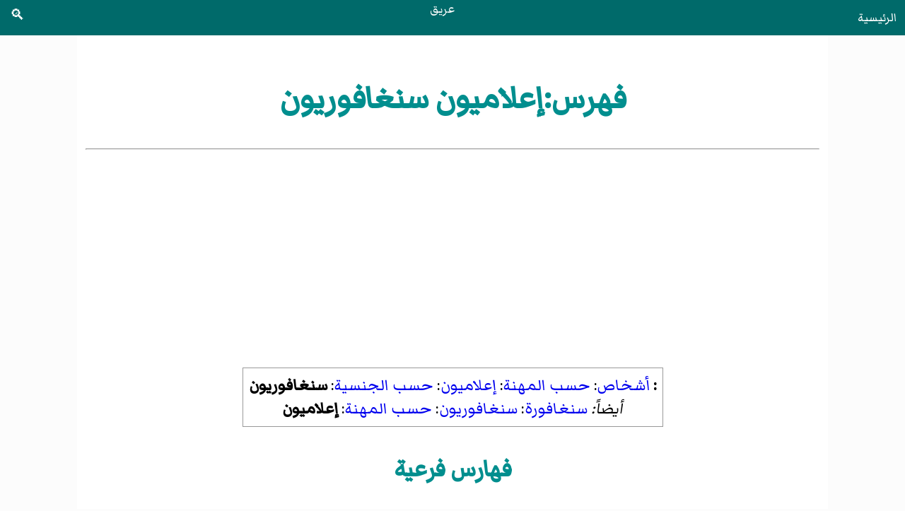

--- FILE ---
content_type: text/html
request_url: https://areq.net/list/%D8%AA%D8%B5%D9%86%D9%8A%D9%81_%D8%A5%D8%B9%D9%84%D8%A7%D9%85%D9%8A%D9%88%D9%86_%D8%B3%D9%86%D8%BA%D8%A7%D9%81%D9%88%D8%B1%D9%8A%D9%88%D9%86.html
body_size: 801
content:
<!DOCTYPE html>
<html lang="ar" dir="rtl">
<head><meta charset="UTF-8"><meta name="viewport" content="width=device-width, initial-scale=1">
<title>فهرس:إعلاميون سنغافوريون</title><link rel="stylesheet" href="/css/style.css"><script>fetch("/header.html").then(e=>e.text()).then(e=>{document.querySelector("header").innerHTML=e});</script><script data-ad-client="ca-pub-7836831386825143" async src="https://pagead2.googlesyndication.com/pagead/js/adsbygoogle.js"></script></head>
<body>
<header></header>
<main>
<div id="heading">
<h1>فهرس:إعلاميون سنغافوريون</h1>
</div>
<hr>
<div id="content"><div id="cont-txt"><div><div class="box"><table class="toccolours"><tbody><tr><td><div style="text-align: center;"><b>:</b> <a href="/list/تصنيف_أشخاص.html" title="تصنيف:أشخاص">أشخاص</a>: <a href="/list/تصنيف_أشخاص_حسب_المهنة.html" title="تصنيف:أشخاص حسب المهنة">حسب المهنة</a>:   <a href="/list/تصنيف_إعلاميون.html" title="تصنيف:إعلاميون">إعلاميون</a>: <a href="/list/تصنيف_إعلاميون_حسب_الجنسية.html" title="تصنيف:إعلاميون حسب الجنسية">حسب الجنسية</a>: <b>سنغافوريون</b></div>
<div style="text-align: center;"><i>أيضاً:</i> <a href="/list/تصنيف_سنغافورة.html" title="تصنيف:سنغافورة">سنغافورة</a>: <a href="/list/تصنيف_سنغافوريون.html" title="تصنيف:سنغافوريون">سنغافوريون</a>: <a href="/list/تصنيف_سنغافوريون_حسب_المهنة.html" title="تصنيف:سنغافوريون حسب المهنة">حسب المهنة</a>: <b> إعلاميون</b></div>
</td></tr></tbody></table></div><div class="noprint"><h2>ذات صلة:</h2>
<div class="box"><table class="cent"><tbody><tr style="vertical-align:middle"><td><a href="/mw/موسوعة_إعلام.html" title="موسوعة إعلام">موسوعة إعلام</a></td></tr><tr style="vertical-align:middle"><td><a href="/mw/موسوعة_أعلام.html" title="موسوعة أعلام">موسوعة أعلام</a></td></tr><tr style="vertical-align:middle"><td><a href="/mw/موسوعة_سنغافورة.html" title="موسوعة سنغافورة">موسوعة سنغافورة</a></td></tr></tbody></table></div></div>
</div><div class="generated" lang="ar" dir="rtl"><div id="mw-subcategories">
<h2>فهارس فرعية</h2>
<div lang="ar" dir="rtl" class="mw-content-rtl"><h3>ش</h3>
<ul><li><div><div><span>☰</span> <a href="/list/تصنيف_شخصيات_إعلامية_سنغافورية.html" title="تصنيف:شخصيات إعلامية سنغافورية">شخصيات إعلامية سنغافورية</a>‏ </div></div></li><li><div><div><span>☰</span> <a href="/list/تصنيف_شخصيات_التلفزة_السنغافورية.html" title="تصنيف:شخصيات التلفزة السنغافورية">شخصيات التلفزة السنغافورية</a>‏ </div></div></li></ul><h3>ص</h3>
<ul><li><div><div><span>☰ </span> <a href="/list/تصنيف_صحفيون_سنغافوريون.html" title="تصنيف:صحفيون سنغافوريون">صحفيون سنغافوريون</a>‏ </div></div></li></ul></div>
</div></div></div>
</div>
</main>
<script>fetch("/footer.html").then(e=>e.text()).then(e=>{document.querySelector("footer").innerHTML=e});</script><footer></footer>
</body>
</html>

--- FILE ---
content_type: text/html; charset=utf-8
request_url: https://www.google.com/recaptcha/api2/aframe
body_size: 258
content:
<!DOCTYPE HTML><html><head><meta http-equiv="content-type" content="text/html; charset=UTF-8"></head><body><script nonce="dEu4Zcip7vwqES2TsMtGKQ">/** Anti-fraud and anti-abuse applications only. See google.com/recaptcha */ try{var clients={'sodar':'https://pagead2.googlesyndication.com/pagead/sodar?'};window.addEventListener("message",function(a){try{if(a.source===window.parent){var b=JSON.parse(a.data);var c=clients[b['id']];if(c){var d=document.createElement('img');d.src=c+b['params']+'&rc='+(localStorage.getItem("rc::a")?sessionStorage.getItem("rc::b"):"");window.document.body.appendChild(d);sessionStorage.setItem("rc::e",parseInt(sessionStorage.getItem("rc::e")||0)+1);localStorage.setItem("rc::h",'1768624106793');}}}catch(b){}});window.parent.postMessage("_grecaptcha_ready", "*");}catch(b){}</script></body></html>